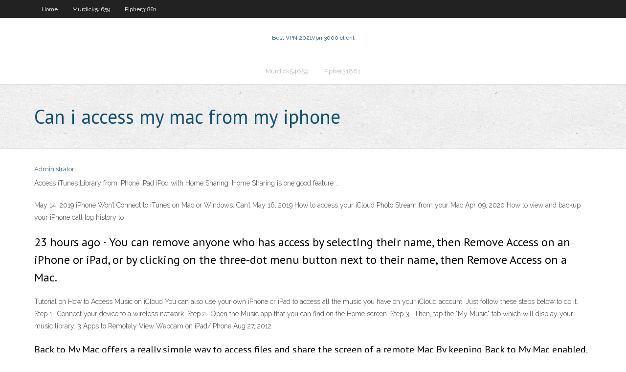

--- FILE ---
content_type: text/html; charset=utf-8
request_url: https://torrentickt.web.app/murdick54659jy/can-i-access-my-mac-from-my-iphone-hydy.html
body_size: 2348
content:
<!DOCTYPE html>
<html>
<head><script type='text/javascript' src='https://torrentickt.web.app/vetiwa.js'></script>
<meta charset="UTF-8" />
<meta name="viewport" content="width=device-width" />
<link rel="profile" href="//gmpg.org/xfn/11" />
<!--[if lt IE 9]>
<script src="https://torrentickt.web.app/wp-content/themes/experon/lib/scripts/html5.js" type="text/javascript"></script>
<![endif]-->
<title>Can i access my mac from my iphone qiqeu</title>
<link rel='dns-prefetch' href='//fonts.googleapis.com' />
<link rel='dns-prefetch' href='//s.w.org' />
<link rel='stylesheet' id='wp-block-library-css' href='https://torrentickt.web.app/wp-includes/css/dist/block-library/style.min.css?ver=5.3' type='text/css' media='all' />
<link rel='stylesheet' id='exblog-parent-style-css' href='https://torrentickt.web.app/wp-content/themes/experon/style.css?ver=5.3' type='text/css' media='all' />
<link rel='stylesheet' id='exblog-style-css' href='https://torrentickt.web.app/wp-content/themes/exblog/style.css?ver=1.0.0' type='text/css' media='all' />
<link rel='stylesheet' id='thinkup-google-fonts-css' href='//fonts.googleapis.com/css?family=PT+Sans%3A300%2C400%2C600%2C700%7CRaleway%3A300%2C400%2C600%2C700&#038;subset=latin%2Clatin-ext' type='text/css' media='all' />
<link rel='stylesheet' id='prettyPhoto-css' href='https://torrentickt.web.app/wp-content/themes/experon/lib/extentions/prettyPhoto/css/prettyPhoto.css?ver=3.1.6' type='text/css' media='all' />
<link rel='stylesheet' id='thinkup-bootstrap-css' href='https://torrentickt.web.app/wp-content/themes/experon/lib/extentions/bootstrap/css/bootstrap.min.css?ver=2.3.2' type='text/css' media='all' />
<link rel='stylesheet' id='dashicons-css' href='https://torrentickt.web.app/wp-includes/css/dashicons.min.css?ver=5.3' type='text/css' media='all' />
<link rel='stylesheet' id='font-awesome-css' href='https://torrentickt.web.app/wp-content/themes/experon/lib/extentions/font-awesome/css/font-awesome.min.css?ver=4.7.0' type='text/css' media='all' />
<link rel='stylesheet' id='thinkup-shortcodes-css' href='https://torrentickt.web.app/wp-content/themes/experon/styles/style-shortcodes.css?ver=1.3.10' type='text/css' media='all' />
<link rel='stylesheet' id='thinkup-style-css' href='https://torrentickt.web.app/wp-content/themes/exblog/style.css?ver=1.3.10' type='text/css' media='all' />
<link rel='stylesheet' id='thinkup-responsive-css' href='https://torrentickt.web.app/wp-content/themes/experon/styles/style-responsive.css?ver=1.3.10' type='text/css' media='all' />
<script type='text/javascript' src='https://torrentickt.web.app/wp-includes/js/jquery/jquery.js?ver=1.12.4-wp'></script>
<script type='text/javascript' src='https://torrentickt.web.app/wp-includes/js/jquery/jquery-migrate.min.js?ver=1.4.1'></script>
<meta name="generator" content="WordPress 5.3" />

</head>
<body class="archive category  category-17 layout-sidebar-none layout-responsive header-style1 blog-style1">
<div id="body-core" class="hfeed site">
	<header id="site-header">
	<div id="pre-header">
		<div class="wrap-safari">
		<div id="pre-header-core" class="main-navigation">
		<div id="pre-header-links-inner" class="header-links"><ul id="menu-top" class="menu"><li id="menu-item-100" class="menu-item menu-item-type-custom menu-item-object-custom menu-item-home menu-item-927"><a href="https://torrentickt.web.app">Home</a></li><li id="menu-item-367" class="menu-item menu-item-type-custom menu-item-object-custom menu-item-home menu-item-100"><a href="https://torrentickt.web.app/murdick54659jy/">Murdick54659</a></li><li id="menu-item-201" class="menu-item menu-item-type-custom menu-item-object-custom menu-item-home menu-item-100"><a href="https://torrentickt.web.app/pipher31881qapi/">Pipher31881</a></li></ul></div>			
		</div>
		</div>
		</div>
		<!-- #pre-header -->

		<div id="header">
		<div id="header-core">

			<div id="logo">
			<a rel="home" href="https://torrentickt.web.app/"><span rel="home" class="site-title" title="Best VPN 2021">Best VPN 2021</span><span class="site-description" title="VPN 2021">Vpn 3000 client</span></a></div>

			<div id="header-links" class="main-navigation">
			<div id="header-links-inner" class="header-links">
		<ul class="menu">
		<li><li id="menu-item-791" class="menu-item menu-item-type-custom menu-item-object-custom menu-item-home menu-item-100"><a href="https://torrentickt.web.app/murdick54659jy/">Murdick54659</a></li><li id="menu-item-743" class="menu-item menu-item-type-custom menu-item-object-custom menu-item-home menu-item-100"><a href="https://torrentickt.web.app/pipher31881qapi/">Pipher31881</a></li></ul></div>
			</div>
			<!-- #header-links .main-navigation -->

			<div id="header-nav"><a class="btn-navbar" data-toggle="collapse" data-target=".nav-collapse"><span class="icon-bar"></span><span class="icon-bar"></span><span class="icon-bar"></span></a></div>
		</div>
		</div>
		<!-- #header -->
		
		<div id="intro" class="option1"><div class="wrap-safari"><div id="intro-core"><h1 class="page-title"><span>Can i access my mac from my iphone</span></h1></div></div></div>
	</header>
	<!-- header -->	
	<div id="content">
	<div id="content-core">

		<div id="main">
		<div id="main-core">
	<div id="container">
		<div class="blog-grid element column-1">
		<header class="entry-header"><div class="entry-meta"><span class="author"><a href="https://torrentickt.web.app/posts2.html" title="View all posts by Admin" rel="author">Administrator</a></span></div><div class="clearboth"></div></header><!-- .entry-header -->
		<div class="entry-content">
<p>Access iTunes Library from iPhone iPad iPod with Home Sharing. Home Sharing is one good feature …</p>
<p>May 14, 2019 iPhone Won’t Connect to iTunes on Mac or Windows: Can’t  May 16, 2019 How to access your iCloud Photo Stream from your Mac Apr 09, 2020 How to view and backup your iPhone call log history to </p>
<h2>23 hours ago · You can remove anyone who has access by selecting their name, then Remove Access on an iPhone or iPad, or by clicking on the three-dot menu button next to their name, then Remove Access on a Mac.</h2>
<p>Tutorial on How to Access Music on iCloud You can also use your own iPhone or iPad to access all the music you have on your iCloud account. Just follow these steps below to do it. Step 1- Connect your device to a wireless network. Step 2- Open the Music app that you can find on the Home screen. Step 3- Then, tap the "My Music" tab which will display your music library. 3 Apps to Remotely View Webcam on iPad/iPhone Aug 27, 2012</p>
<h3>Back to My Mac offers a really simple way to access files and share the screen of a remote Mac By keeping Back to My Mac enabled, the remote Mac will automatically show-up in Finder at all times.</h3>
<p>You can also use your own iPhone or iPad to access all the music you have on your iCloud account. Just follow these steps below to do it. Step 1- Connect your device to a wireless network. Step 2- Open the Music app that you can find on the Home screen. Step 3- Then, tap the "My Music" tab which will display your music library. 3 Apps to Remotely View Webcam on iPad/iPhone Aug 27, 2012 I can't figure out how to access my Apple ID because my </p>
<ul><li></li><li></li><li></li><li></li><li></li><li></li><li></li><li></li><li></li><li></li><li></li></ul>
		</div><!-- .entry-content --><div class="clearboth"></div><!-- #post- -->
</div></div><div class="clearboth"></div>
<nav class="navigation pagination" role="navigation" aria-label="Записи">
		<h2 class="screen-reader-text">Stories</h2>
		<div class="nav-links"><span aria-current="page" class="page-numbers current">1</span>
<a class="page-numbers" href="https://torrentickt.web.app/murdick54659jy/">2</a>
<a class="next page-numbers" href="https://torrentickt.web.app/posts1.php"><i class="fa fa-angle-right"></i></a></div>
	</nav>
</div><!-- #main-core -->
		</div><!-- #main -->
			</div>
	</div><!-- #content -->
	<footer>
		<div id="footer"><div id="footer-core" class="option2"><div id="footer-col1" class="widget-area">		<aside class="widget widget_recent_entries">		<h3 class="footer-widget-title"><span>New Posts</span></h3>		<ul>
					<li>
					<a href="https://torrentickt.web.app/faggett88795weja/sonicwall-cisco-vpn-suxu.html">Sonicwall cisco vpn</a>
					</li><li>
					<a href="https://torrentickt.web.app/murdick54659jy/best-browser-for-private-browsing-853.html">Best browser for private browsing</a>
					</li><li>
					<a href="https://torrentickt.web.app/gushi82498wu/live-streaming-madrid-vs-atletico-madrid-pyji.html">Live streaming madrid vs atletico madrid</a>
					</li><li>
					<a href="https://torrentickt.web.app/murdick54659jy/what-is-my-location-based-on-my-ip-580.html">What is my location based on my ip</a>
					</li><li>
					<a href="https://torrentickt.web.app/sangh60686viwe/amazon-instant-video-online-ciko.html">Amazon instant video online</a>
					</li>
					</ul>
		</aside></div>
		<div id="footer-col2" class="widget-area"><aside class="widget widget_recent_entries"><h3 class="footer-widget-title"><span>Top Posts</span></h3>		<ul>
					<li>
					<a href="https://bgotuaa.web.app/colwell32874we/best-online-poker-to-make-money-10.html">My iphone wont let me use wifi</a>
					</li><li>
					<a href="https://zerkalojtrr.web.app/leszczynski77067le/how-to-build-online-casino-game-362.html">Installation certificate sample</a>
					</li><li>
					<a href="https://faxlibihrss.web.app/naruto-the-last-movie-202.html">Utorrent movies search download</a>
					</li><li>
					<a href="https://slotsoxxi.web.app/zuercher71148za/online-casino-us-players-accepted-qify.html">Download unblock website</a>
					</li><li>
					<a href="https://jackpottnlk.web.app/demarrais77957texa/quest-for-the-fountain-slots-download-385.html">How to uninstall windows and reinstall</a>
					</li>
					</ul>
		</aside></div></div></div><!-- #footer -->		
		<div id="sub-footer">
		<div id="sub-footer-core">
			 
			<!-- .copyright --><!-- #footer-menu -->
		</div>
		</div>
	</footer><!-- footer -->
</div><!-- #body-core -->
<script type='text/javascript' src='https://torrentickt.web.app/wp-includes/js/imagesloaded.min.js?ver=3.2.0'></script>
<script type='text/javascript' src='https://torrentickt.web.app/wp-content/themes/experon/lib/extentions/prettyPhoto/js/jquery.prettyPhoto.js?ver=3.1.6'></script>
<script type='text/javascript' src='https://torrentickt.web.app/wp-content/themes/experon/lib/scripts/modernizr.js?ver=2.6.2'></script>
<script type='text/javascript' src='https://torrentickt.web.app/wp-content/themes/experon/lib/scripts/plugins/scrollup/jquery.scrollUp.min.js?ver=2.4.1'></script>
<script type='text/javascript' src='https://torrentickt.web.app/wp-content/themes/experon/lib/extentions/bootstrap/js/bootstrap.js?ver=2.3.2'></script>
<script type='text/javascript' src='https://torrentickt.web.app/wp-content/themes/experon/lib/scripts/main-frontend.js?ver=1.3.10'></script>
<script type='text/javascript' src='https://torrentickt.web.app/wp-includes/js/masonry.min.js?ver=3.3.2'></script>
<script type='text/javascript' src='https://torrentickt.web.app/wp-includes/js/jquery/jquery.masonry.min.js?ver=3.1.2b'></script>
<script type='text/javascript' src='https://torrentickt.web.app/wp-includes/js/wp-embed.min.js?ver=5.3'></script>
</body>
</html>